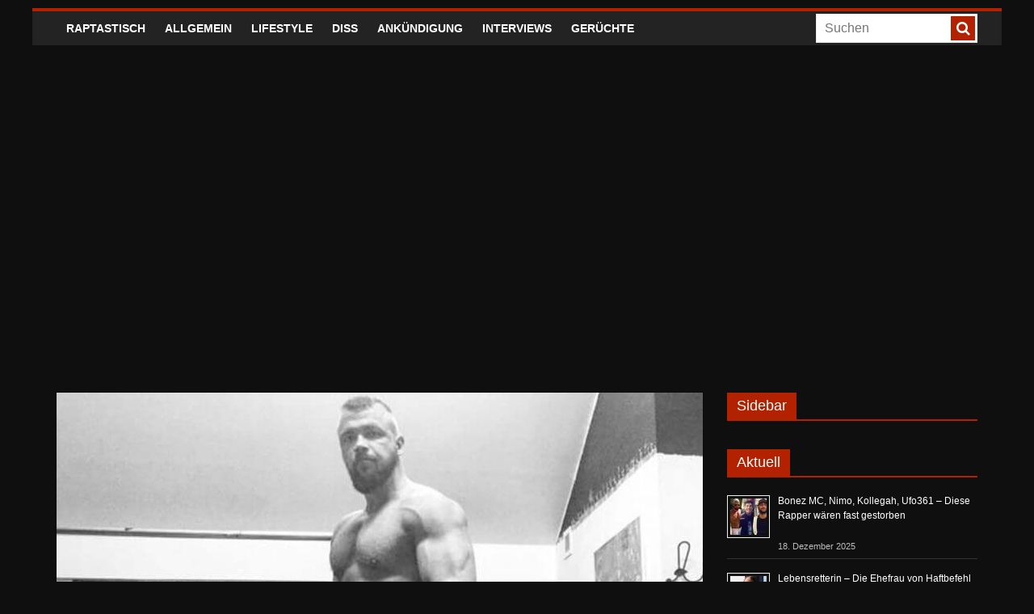

--- FILE ---
content_type: text/css
request_url: https://raptastisch.net/wp-content/cache/wpfc-minified/2dy2bsxx/bqkpz.css
body_size: 35
content:
.genius-copyright-wrapper{position:relative;display:inline-block;width:100%;}
.genius-copyright-overlay{position:absolute;bottom:8px;left:8px;background-color:rgba(0, 0, 0, 0.7);color:#ffffff;padding:4px 8px;font-size:11px;line-height:1.4;border-radius:3px;z-index:10;pointer-events:auto;max-width:calc(100% - 16px);word-wrap:break-word;font-family:-apple-system, BlinkMacSystemFont, "Segoe UI", Roboto, Oxygen-Sans, Ubuntu, Cantarell, "Helvetica Neue", sans-serif;}
.genius-copyright-overlay a{color:#6eb9ff;text-decoration:underline;pointer-events:auto;}
.genius-copyright-overlay a:hover{color:#9fd3ff;text-decoration:none;}
.genius-copyright-wrapper img{display:block;max-width:100%;height:auto;}
@media screen and (max-width:768px){
.genius-copyright-overlay {
font-size: 10px;
padding: 3px 6px;
}
}